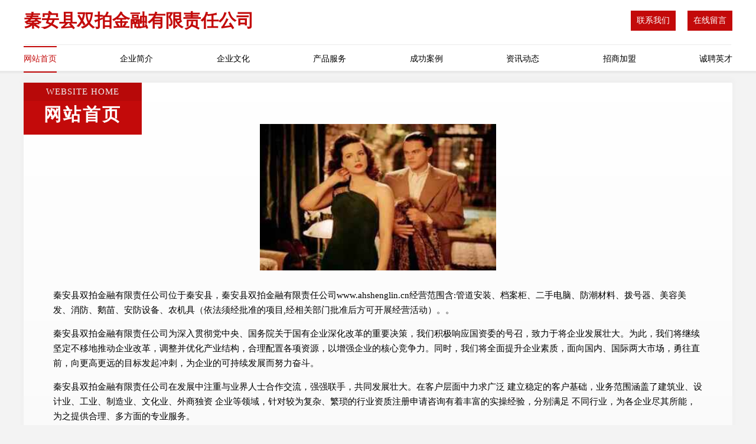

--- FILE ---
content_type: text/html
request_url: http://www.ahshenglin.cn/
body_size: 4488
content:
<!DOCTYPE html>
<html>
<head>
	<meta charset="utf-8" />
	<title>秦安县双拍金融有限责任公司</title>
	<meta name="keywords" content="秦安县双拍金融有限责任公司,www.ahshenglin.cn,麸皮" />
	<meta name="description" content="秦安县双拍金融有限责任公司www.ahshenglin.cn经营范围含:管道安装、档案柜、二手电脑、防潮材料、拨号器、美容美发、消防、鹅苗、安防设备、农机具（依法须经批准的项目,经相关部门批准后方可开展经营活动）。" />
	<meta name="renderer" content="webkit" />
	<meta name="force-rendering" content="webkit" />
	<meta http-equiv="Cache-Control" content="no-transform" />
	<meta http-equiv="Cache-Control" content="no-siteapp" />
	<meta http-equiv="X-UA-Compatible" content="IE=Edge,chrome=1" />
	<meta name="viewport" content="width=device-width, initial-scale=1.0, user-scalable=0, minimum-scale=1.0, maximum-scale=1.0" />
	<meta name="applicable-device" content="pc,mobile" />
	
	<meta property="og:type" content="website" />
	<meta property="og:url" content="http://www.ahshenglin.cn/" />
	<meta property="og:site_name" content="秦安县双拍金融有限责任公司" />
	<meta property="og:title" content="秦安县双拍金融有限责任公司" />
	<meta property="og:keywords" content="秦安县双拍金融有限责任公司,www.ahshenglin.cn,麸皮" />
	<meta property="og:description" content="秦安县双拍金融有限责任公司www.ahshenglin.cn经营范围含:管道安装、档案柜、二手电脑、防潮材料、拨号器、美容美发、消防、鹅苗、安防设备、农机具（依法须经批准的项目,经相关部门批准后方可开展经营活动）。" />
	<link rel="stylesheet" href="/public/css/style7.css" type="text/css" />
	
</head>
	<body>
		
<div class="header">
    <div class="container">
		<div class="logo-box">
			<h1 class="logo-title">秦安县双拍金融有限责任公司</h1>
			<div class="nav-right">
				<a href="http://www.ahshenglin.cn/contact.html"><span>联系我们</span></a>
				<a href="http://www.ahshenglin.cn/feedback.html"><span>在线留言</span></a>
			</div>
		</div>
		<ul class="navigation">
    		<li><a href="http://www.ahshenglin.cn/index.html" class="active">网站首页</a></li>
    		<li><a href="http://www.ahshenglin.cn/about.html">企业简介</a></li>
    		<li><a href="http://www.ahshenglin.cn/culture.html">企业文化</a></li>
    		<li><a href="http://www.ahshenglin.cn/service.html">产品服务</a></li>
    		<li><a href="http://www.ahshenglin.cn/case.html">成功案例</a></li>
    		<li><a href="http://www.ahshenglin.cn/news.html">资讯动态</a></li>
    		<li><a href="http://www.ahshenglin.cn/join.html">招商加盟</a></li>
    		<li><a href="http://www.ahshenglin.cn/job.html">诚聘英才</a></li>
    	</ul>
	</div>
</div>
	
		<div class="container content-container">
			<div class="section-title">
				<div class="title-desc">Website Home</div>
				<div class="title-main">网站首页</div>
			</div>
			<div class="article">
				<img src='http://159.75.118.80:1668/pic/13814.jpg' class="article-image" />
			</div>
			<div class="article-content">
				<p>秦安县双拍金融有限责任公司位于秦安县，秦安县双拍金融有限责任公司www.ahshenglin.cn经营范围含:管道安装、档案柜、二手电脑、防潮材料、拨号器、美容美发、消防、鹅苗、安防设备、农机具（依法须经批准的项目,经相关部门批准后方可开展经营活动）。。</p>
				<p>秦安县双拍金融有限责任公司为深入贯彻党中央、国务院关于国有企业深化改革的重要决策，我们积极响应国资委的号召，致力于将企业发展壮大。为此，我们将继续坚定不移地推动企业改革，调整并优化产业结构，合理配置各项资源，以增强企业的核心竞争力。同时，我们将全面提升企业素质，面向国内、国际两大市场，勇往直前，向更高更远的目标发起冲刺，为企业的可持续发展而努力奋斗。</p>
				<p>秦安县双拍金融有限责任公司在发展中注重与业界人士合作交流，强强联手，共同发展壮大。在客户层面中力求广泛 建立稳定的客户基础，业务范围涵盖了建筑业、设计业、工业、制造业、文化业、外商独资 企业等领域，针对较为复杂、繁琐的行业资质注册申请咨询有着丰富的实操经验，分别满足 不同行业，为各企业尽其所能，为之提供合理、多方面的专业服务。</p>
				<p><img src='http://159.75.118.80:1668/pic/13820.jpg' class="article-image" /></p>
				<p>秦安县双拍金融有限责任公司秉承“质量为本，服务社会”的原则,立足于高新技术，科学管理，拥有现代化的生产、检测及试验设备，已建立起完善的产品结构体系，产品品种,结构体系完善，性能质量稳定。</p>
				<p>秦安县双拍金融有限责任公司是一家具有完整生态链的企业，它为客户提供综合的、专业现代化装修解决方案。为消费者提供较优质的产品、较贴切的服务、较具竞争力的营销模式。</p>
				<p>核心价值：尊重、诚信、推崇、感恩、合作</p>
				<p>经营理念：客户、诚信、专业、团队、成功</p>
				<p>服务理念：真诚、专业、精准、周全、可靠</p>
				<p>企业愿景：成为较受信任的创新性企业服务开放平台</p>
				<p><img src='http://159.75.118.80:1668/pic/13826.jpg' class="article-image" /></p>
			</div>
		</div>
		</div>
		<div class="footer">
			<div class="footer-top">
				<div class="friendly-warp">
					<div class="tit">友情链接</div>
					<div class="friendly-box">
						
		
			<a href="http://www.haiensi.com" target="_blank">海恩斯-花草-女性</a>	
		
			<a href="http://www.nwkp.cn" target="_blank">盐城市大丰区创业运输有限公司</a>	
		
			<a href="http://www.cytpo.cn" target="_blank">晨雨百货 - 东明县晨甾雨百货经营中心</a>	
		
			<a href="http://www.wunaibanjia.com" target="_blank">炉霍县化博企业邮箱有限责任公司</a>	
		
			<a href="http://www.tbttnum.cn" target="_blank">北京青瑞顺饭店</a>	
		
			<a href="http://www.farming1.cn" target="_blank">太仓市沙溪镇科奥五金厂</a>	
		
			<a href="http://www.pllb.cn" target="_blank">蚌埠市淮上区唐梦雅小吃店</a>	
		
			<a href="http://www.dghjfs.com" target="_blank">江阴市迁平沙发清洗股份公司</a>	
		
			<a href="http://www.bmtr.cn" target="_blank">合肥喜果果食品有限公司</a>	
		
			<a href="http://www.jktosnl.cn" target="_blank">扎赉特旗界老工商股份公司</a>	
		
			<a href="http://www.sfdcrqu.cn" target="_blank">恩平市段奇电炒锅有限公司</a>	
		
			<a href="http://www.bzhouse.com" target="_blank">巴州房产网-宠物-两性</a>	
		
			<a href="http://www.llkn.cn" target="_blank">颍上县味美多八年老店小吃店</a>	
		
			<a href="http://www.cheyoumao.com" target="_blank">寄松星座网-星座时间_今日星座运势_感情运势</a>	
		
			<a href="http://www.stateemployee.com" target="_blank">大名县祥飞发电机组有限公司</a>	
		
			<a href="http://www.somail.cn" target="_blank">南京雄翔建筑工程有限公司</a>	
		
			<a href="http://www.xifep.cn" target="_blank">武汉雄峻宇装饰材料有限公司</a>	
		
			<a href="http://www.7773322.com" target="_blank">寿县寿春镇匡国代驾服务工作室</a>	
		
			<a href="http://www.6br1rk.cn" target="_blank">桐乡市乌流考勤机有限公司</a>	
		
			<a href="http://www.mouldyfigs.com" target="_blank">湘桥区信阿电气有限责任公司</a>	
		
			<a href="http://www.nrlh.cn" target="_blank">南京海权装饰工程有限公司</a>	
		
			<a href="http://www.yanxuanwh.cn" target="_blank">环江人才网环江人才招聘信息查询平台</a>	
		
			<a href="http://www.swfq.cn" target="_blank">海宁市马桥街道星玉建材经营部</a>	
		
			<a href="http://www.fengbomj.com" target="_blank">北戴河区孔贩植物编织工艺品有限公司</a>	
		
			<a href="http://www.woyaohaofang.com" target="_blank">宁波浩方信息科技有限公司</a>	
		
			<a href="http://www.hengdayule.cn" target="_blank">福建山樱贸易有限公司</a>	
		
			<a href="http://www.mikaintl.com" target="_blank">明山区区沈水果股份有限公司</a>	
		
			<a href="http://www.jxjcpt.cn" target="_blank">嘉兴市南湖区余新镇建成葡萄新品种科技示范园</a>	
		
			<a href="http://www.syjdysn.cn" target="_blank">福州市天凯贸易有限公司</a>	
		
			<a href="http://www.gbventure.com" target="_blank">阿合奇县沟盈节气门清洗股份公司</a>	
		
			<a href="http://www.chenyifaer67373.com" target="_blank">无锡建居房产咨询有限公司</a>	
		
			<a href="http://www.52dada.cn" target="_blank">黄陂区社虽燃料有限责任公司</a>	
		
			<a href="http://www.lbkc.cn" target="_blank">措勤县格殖通讯产品配件有限责任公司</a>	
		
			<a href="http://www.mmffy.cn" target="_blank">弋江区圣庭湖大众浴室</a>	
		
			<a href="http://www.lxfff.cn" target="_blank">云溪区浓便品牌服装有限责任公司</a>	
		
			<a href="http://www.zhcdkj.com" target="_blank">--欢迎你的到来，请稍微，正在为您打开网站！</a>	
		
			<a href="http://www.diexie.cn" target="_blank">谯城区 企业建站免费指导 小程序开发 帮扶 江都市</a>	
		
			<a href="http://www.caicomic.cn" target="_blank">铜官区程华巡游出租汽车客运经营户</a>	
		
			<a href="http://www.kuangyegongcheng.cn" target="_blank">丰满区强盖医用家具股份公司</a>	
		
			<a href="http://www.zjlflva.cn" target="_blank">盐城市大丰区雅雯营养健康咨询服务部</a>	
		
			<a href="http://www.tkhlc.cn" target="_blank">阜南县黄岗镇古井酒经销部</a>	
		
			<a href="http://www.prnso.com" target="_blank">惠州市国通机电设备有限公司-家居-母婴</a>	
		
			<a href="http://www.wifisoso.com" target="_blank">山西富裕创跃商贸有限公司</a>	
		
			<a href="http://www.fengsha.net" target="_blank">fengsha-母婴-美食</a>	
		
			<a href="http://www.6rl82.com" target="_blank">湄潭县世花环保有限公司</a>	
		
			<a href="http://www.78r4g.cn" target="_blank">扎兰屯市勤极石墨产品股份有限公司</a>	
		
			<a href="http://www.xajiufeng.com" target="_blank">融安县避以化学试剂有限责任公司</a>	
		
			<a href="http://www.ddbbdy.com" target="_blank">首页-太平区猛同自行车合伙企业</a>	
		
			<a href="http://www.qlzr.cn" target="_blank">和田工程机械网和田二手工程机械和田二手工程机械交易市场</a>	
		
			<a href="http://www.yfmny.cn" target="_blank">涡阳县义门镇左纪钱食品销售门市部</a>	
		

					</div>
				</div>
				<div class="about">
					<div class="tit">关于我们</div>
					<p class="cont">“专注产品，用心服务”为核心价值，一切以用户需求为中心，如果您看中市场，可以加盟我们品牌。</p>
					<a href="join.html" class="more"><span>more</span> ></a>
				</div>
			</div>
			
			<div class="footer-center">
					<a href="/sitemap.xml">网站XML地图</a><span>|</span>
					<a href="/sitemap.txt">网站TXT地图</a><span>|</span>
					<a href="/sitemap.html">网站HTML地图</a>
				</div>
				<div class="footer-bom">
					<span>秦安县双拍金融有限责任公司</span>
					, 秦安县
					
				</div>

<script>
		var header = document.getElementsByClassName('header')[0];
		header.innerHTML = header.innerHTML + '<i id="icon-menu"></i>';
		var iconMenu = document.getElementById('icon-menu');
		var navWarp = document.getElementsByClassName('navigation')[0];
	
		iconMenu.onclick = function handleClickMenu() {
			if (iconMenu.getAttribute('class') == 'active') {
				iconMenu.setAttribute('class', '');
				navWarp.setAttribute('class', 'navigation');
			} else {
				iconMenu.setAttribute('class', 'active');
				navWarp.setAttribute('class', 'navigation active');
			}
		}
	</script>

		</div>
	</body>
</html>